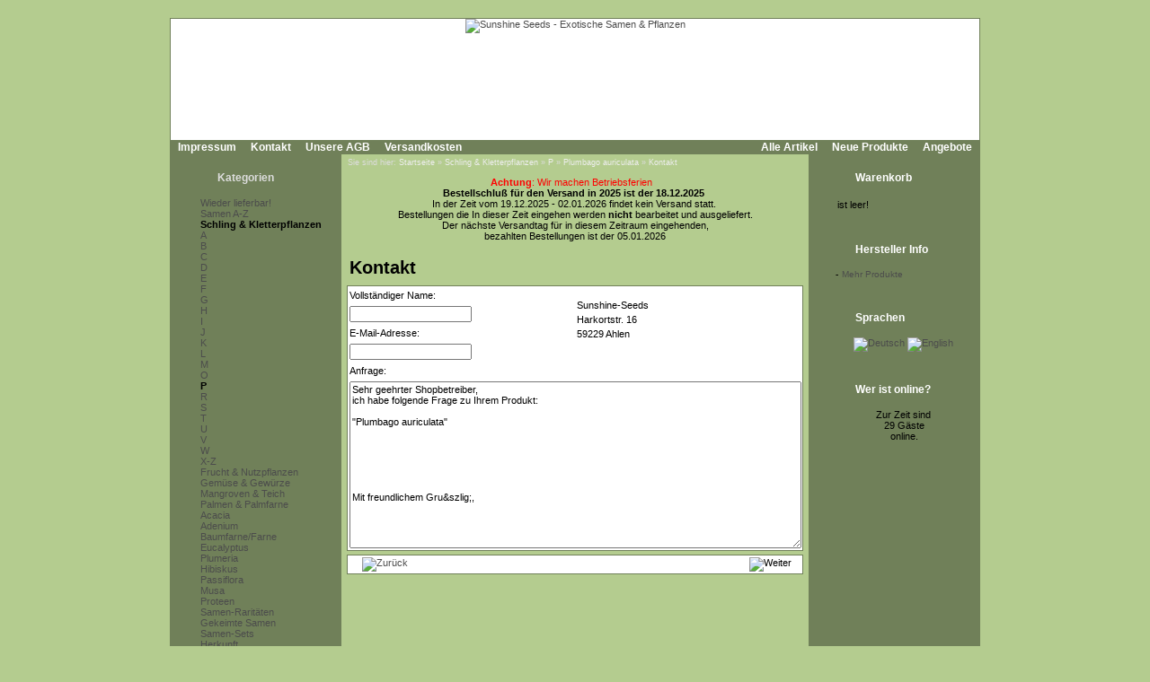

--- FILE ---
content_type: text/html; Charset=utf-8;charset=UTF-8
request_url: https://www.sunshine-seeds.de/contact_us.php?products_id=47113&language=de
body_size: 4718
content:
<!DOCTYPE html PUBLIC "-//W3C//DTD XHTML 1.0 Transitional//EN" "http://www.w3.org/TR/xhtml1/DTD/xhtml1-transitional.dtd">
<html dir="ltr">
<head>
<meta http-equiv="content-type" content="text/html; charset=utf-8" />
<meta http-equiv="content-language" content="de" />
<title>Kontakt Sunshine-Seeds - Exotische Samen &amp; Pflanzen aller Kontinente</title>
<meta name="date" content="2025-12-10" />
<meta name="keywords" content="sunshine seeds aussaat exotisch exotic exoten samen korn raritaeten kuebelkultur duftpflanze zierpflanze heilpflanze plumeria frangipani adenium pflanzen plants teichpflanze fruchtpflanze mangroven gemuese anzucht tropen subtropen garten terrasse balkon b" />
<meta name="description" content="sunshine seeds ist h&auml;ndler f&uuml;r exotische samen von zier- frucht- und nutzpflanzen aller kontinente und versendet weltweit" />
<meta name="rating" content="general" />
<meta name="distribution" content="global" />
<meta name="resource-type" content="document" />
<meta name="robots" content="index,follow" />
<meta name="allow-search" content="yes" />
<meta name="generator" content="Ingo, www.strelitzer.de, osCommerce" />
<meta name="organization" content="Sunshine Seeds - Exotische Samen & Pflanzen" />
<meta name="author" content="sunshine-seeds.de - Peter Krebs" />
<meta name="publisher" content="sunshine-seeds.de - Peter Krebs" />
<meta name="copyright" content="(c) 2025 by Peter Krebs" />
<meta name="revisit-after" content="30 days" />
<base href="https://www.sunshine-seeds.de/" />
<link rel="stylesheet" type="text/css" href="stylesheet.php" />
<script type="text/javascript" language="javascript"><!--
function backbutton() {
  document.write ('<a href="javascript:history.back();"><img src="includes/languages/german/images/buttons/button_back.gif" alt="Zur&uuml;ck" title=" Zur&uuml;ck " width="104" height="26" /><\/a>');
  document.write ('<img src="images/pixel_trans.gif" alt="" width="10" height="1" />');
}
//--></script><style>.telephone {display: none}</style>
</head>
<body><!-- header //-->
<div id="window">
  <div id="header"><a href="https://www.sunshine-seeds.de/index.php"><img src="images/pixel_trans.gif" alt="Sunshine Seeds - Exotische Samen &amp; Pflanzen" title=" Sunshine Seeds - Exotische Samen &amp; Pflanzen " width="100%" height="100%" /></a></div>

  <div id="headerbar">
    <div id="header-leftlink">
      <ul><li><a href="https://www.sunshine-seeds.de/impressum.php">Impressum</a></li><li><a href="https://www.sunshine-seeds.de/contact_us.php">Kontakt</a></li><li><a href="https://www.sunshine-seeds.de/conditions.php">Unsere AGB</a></li><li><a href="https://www.sunshine-seeds.de/shipping.php">Versandkosten</a></li>
      </ul>
    </div>
    <div id="header-rightlink">
      <ul><li><a href="https://www.sunshine-seeds.de/all_products.php">Alle Artikel</a></li><li><a href="https://www.sunshine-seeds.de/products_new.php">Neue Produkte</a></li><li><a href="https://www.sunshine-seeds.de/specials.php">Angebote</a></li>      </ul>
    </div>
    <div style="clear:both"></div>
  </div>  

  <table id="template" cellspacing="0" cellpadding="0">
    <tr><!-- left_navigation //-->
    <td rowspan="2" valign="top" class="columnleft">
<!-- categories //-->
      <div class="divibox">
        <h2><a href="https://www.sunshine-seeds.de/sitemap.php">Kategorien</a></h2>
        <div class="diviboxcontent listbox"><a class="passiv" href="-1259c.html"></a><img src="images/pixel_trans.gif" alt="" width="95%" height="5" /><a class="passiv" href="Wieder-lieferbar-1243c.html">Wieder lieferbar!</a><img src="images/pixel_trans.gif" alt="" width="95%" height="5" /><a class="passiv" href="Samen-A-Z-126c.html">Samen A-Z</a><a class="activ" href="Schling-und-Kletterpflanzen-30c.html">Schling & Kletterpflanzen</a><a class="passiv" href="Schling-und-Kletterpflanzen-A-30_1187c.html"><img src="images/infobox/category_sub_more_nohave.gif" alt="" width="9" height="12" />A</a><a class="passiv" href="Schling-und-Kletterpflanzen-B-30_1188c.html"><img src="images/infobox/category_sub_more_nohave.gif" alt="" width="9" height="12" />B</a><a class="passiv" href="Schling-und-Kletterpflanzen-C-30_1189c.html"><img src="images/infobox/category_sub_more_nohave.gif" alt="" width="9" height="12" />C</a><a class="passiv" href="Schling-und-Kletterpflanzen-D-30_1190c.html"><img src="images/infobox/category_sub_more_nohave.gif" alt="" width="9" height="12" />D</a><a class="passiv" href="Schling-und-Kletterpflanzen-E-30_1191c.html"><img src="images/infobox/category_sub_more_nohave.gif" alt="" width="9" height="12" />E</a><a class="passiv" href="Schling-und-Kletterpflanzen-F-30_1192c.html"><img src="images/infobox/category_sub_more_nohave.gif" alt="" width="9" height="12" />F</a><a class="passiv" href="Schling-und-Kletterpflanzen-G-30_1193c.html"><img src="images/infobox/category_sub_more_nohave.gif" alt="" width="9" height="12" />G</a><a class="passiv" href="Schling-und-Kletterpflanzen-H-30_1194c.html"><img src="images/infobox/category_sub_more_nohave.gif" alt="" width="9" height="12" />H</a><a class="passiv" href="Schling-und-Kletterpflanzen-I-30_1195c.html"><img src="images/infobox/category_sub_more_nohave.gif" alt="" width="9" height="12" />I</a><a class="passiv" href="Schling-und-Kletterpflanzen-J-30_1196c.html"><img src="images/infobox/category_sub_more_nohave.gif" alt="" width="9" height="12" />J</a><a class="passiv" href="Schling-und-Kletterpflanzen-K-30_1197c.html"><img src="images/infobox/category_sub_more_nohave.gif" alt="" width="9" height="12" />K</a><a class="passiv" href="Schling-und-Kletterpflanzen-L-30_1198c.html"><img src="images/infobox/category_sub_more_nohave.gif" alt="" width="9" height="12" />L</a><a class="passiv" href="Schling-und-Kletterpflanzen-M-30_1199c.html"><img src="images/infobox/category_sub_more_nohave.gif" alt="" width="9" height="12" />M</a><a class="passiv" href="Schling-und-Kletterpflanzen-O-30_1201c.html"><img src="images/infobox/category_sub_more_nohave.gif" alt="" width="9" height="12" />O</a><a class="activ" href="Schling-und-Kletterpflanzen-P-30_1202c.html"><img src="images/infobox/category_sub_more_nohave.gif" alt="" width="9" height="12" />P</a><a class="passiv" href="Schling-und-Kletterpflanzen-R-30_1204c.html"><img src="images/infobox/category_sub_more_nohave.gif" alt="" width="9" height="12" />R</a><a class="passiv" href="Schling-und-Kletterpflanzen-S-30_1205c.html"><img src="images/infobox/category_sub_more_nohave.gif" alt="" width="9" height="12" />S</a><a class="passiv" href="Schling-und-Kletterpflanzen-T-30_1206c.html"><img src="images/infobox/category_sub_more_nohave.gif" alt="" width="9" height="12" />T</a><a class="passiv" href="Schling-und-Kletterpflanzen-U-30_1207c.html"><img src="images/infobox/category_sub_more_nohave.gif" alt="" width="9" height="12" />U</a><a class="passiv" href="Schling-und-Kletterpflanzen-V-30_1208c.html"><img src="images/infobox/category_sub_more_nohave.gif" alt="" width="9" height="12" />V</a><a class="passiv" href="Schling-und-Kletterpflanzen-W-30_1209c.html"><img src="images/infobox/category_sub_more_nohave.gif" alt="" width="9" height="12" />W</a><a class="passiv" href="Schling-und-Kletterpflanzen-X-Z-30_1260c.html"><img src="images/infobox/category_sub_last.gif" alt="" width="9" height="12" />X-Z</a><a class="passiv" href="Frucht-und-Nutzpflanzen-31c.html">Frucht & Nutzpflanzen</a><a class="passiv" href="Gemuese-und-Gewuerze-1246c.html">Gemüse & Gewürze</a><a class="passiv" href="Mangroven-und-Teich-1032c.html">Mangroven & Teich</a><a class="passiv" href="Palmen-und-Palmfarne-34c.html">Palmen & Palmfarne</a><img src="images/pixel_trans.gif" alt="" width="95%" height="5" /><a class="passiv" href="Acacia-1257c.html">Acacia</a><a class="passiv" href="Adenium-1255c.html">Adenium</a><a class="passiv" href="Baumfarne-Farne-40c.html">Baumfarne/Farne</a><a class="passiv" href="Eucalyptus-1059c.html">Eucalyptus</a><a class="passiv" href="Plumeria-170c.html">Plumeria</a><a class="passiv" href="Hibiskus-1219c.html">Hibiskus</a><a class="passiv" href="Passiflora-1066c.html">Passiflora</a><a class="passiv" href="Musa-1167c.html">Musa</a><a class="passiv" href="Proteen-172c.html">Proteen</a><img src="images/pixel_trans.gif" alt="" width="95%" height="5" /><a class="passiv" href="Samen-Raritaeten-123c.html">Samen-Raritäten</a><a class="passiv" href="Gekeimte-Samen-1248c.html">Gekeimte Samen</a><a class="passiv" href="Samen-Sets-1251c.html">Samen-Sets</a><img src="images/pixel_trans.gif" alt="" width="95%" height="5" /><a class="passiv" href="Herkunft-98c.html">Herkunft</a><img src="images/pixel_trans.gif" alt="" width="95%" height="5" /><a class="passiv" href="PFLANZEN-SHOP-48c.html">PFLANZEN SHOP</a><img src="images/pixel_trans.gif" alt="" width="95%" height="5" /><a class="passiv" href="Buecher-96c.html">Bücher</a><img src="images/pixel_trans.gif" alt="" width="95%" height="5" /><a class="passiv" href="Alles-fuer-die-Anzucht-59c.html">Alles für die Anzucht</a><img src="images/pixel_trans.gif" alt="" width="5" height="5" /><a href="https://www.sunshine-seeds.de/all_products.php">Alle Artikel</a><a href="https://www.sunshine-seeds.de/specials.php">Angebote</a><a href="https://www.sunshine-seeds.de/products_new.php">Neue Produkte</a></div>
        <div class="diviboxfoot"></div>
      </div>
<!-- categories_eof //--><!-- search //-->
      <div class="divibox">
        <h2>Schnellsuche</h2>
        <div class="diviboxcontent" style="text-align:center">
          <form id="quick_find" name="quick_find" action="https://www.sunshine-seeds.de/advanced_search_result.php" method="get">
          <input type="text" name="keywords" maxlength="30" style="width:75%;" />&nbsp;<input type="image" src="includes/languages/german/images/buttons/button_quick_find.gif" alt="Schnellsuche" title=" Schnellsuche " /></form><br />
          Verwenden Sie Stichworte, um ein Produkt zu finden.<br /><a href="https://www.sunshine-seeds.de/advanced_search.php"><b>erweiterte Suche</b></a>
        </div>
        <div class="diviboxfoot"></div>    
      </div>
<!-- search_eof //-->

<!-- manufacturers //-->
      <div class="divibox">
        <h2>Hersteller</h2>
        <div class="diviboxcontent" style="text-align:center">
          <form id="manufacturers" name="manufacturers" action="https://www.sunshine-seeds.de/index.php" method="get">
          <select name="manufacturers_id" onchange="this.form.submit();" size="1" style="margin:1px;"><option value="" selected="selected">Bitte wählen</option><option value="10">Bambus / Bamboo</option><option value="4">Baum / Tree</option><option value="9">Baumfarn / Tree..</option><option value="3">Gras / Grass</option><option value="11">Kletterpflanze ..</option><option value="12">Palme / Palm</option><option value="7">Palmfarn / Palm..</option><option value="21">Samen-Raritäte..</option><option value="15">Samen-Sets / Se..</option><option value="8">Staude / Perenn..</option><option value="6">Strauch / Shrub</option><option value="13">Sukkulente / Su..</option><option value="20">Zwiebelgewächs..</option></select>
          </form>
        </div>
        <div class="diviboxfoot"></div>    
      </div>
<!-- manufacturers_eof //-->
<!-- whats_new //-->
      <div class="divibox">
        <h2><a href="https://www.sunshine-seeds.de/products_new.php">Neue Produkte</a></h2>
        <div class="diviboxcontent" style="text-align:center"><a href="Ipomoea-hildebrandtii-65505p.html"><img src="images/products/leerfoto.gif" alt="Ipomoea hildebrandtii" title=" Ipomoea hildebrandtii " width="110" height="82" /></a><br /><a href="Ipomoea-hildebrandtii-65505p.html">Ipomoea hildebrandtii</a><br /><span class="infoboxprice">4,00<span class="spacelefteuro">&euro;</span></span><p class="priceadded">inkl. 7%&nbsp;Umsatzsteuer *<br /><a href="https://www.sunshine-seeds.de/shipping.php" class="priceadded">zzgl.Versandkosten, hier klicken</a></p><br /></div>
        <div class="diviboxfoot"></div>
      </div>
<!-- whats_new_eof //-->
<!-- information //-->
      <div class="divibox">
        <h2>Informationen</h2>
        <div class="diviboxcontent listbox"><a href="https://www.sunshine-seeds.de/privacy.php">Datenschutz</a><a href="EU-Umsatzsteuer-89i.html">EU Umsatzsteuer</a><a href="Bestellablauf-81i.html">Bestellablauf</a><a href="Zahlungsarten-48i.html">Zahlungsarten</a><a href="Lieferung-und-Versand-83i.html">Lieferung &amp; Versand</a><a href="Garantie-und-Beanstandungen-84i.html">Garantie &amp; Beanstandungen</a><a href="Widerrufsbelehrung-und-Muster-Widerrufsformular-80i.html">Widerrufsbelehrung &amp; Muster-Widerrufsformular</a><a href="Umweltschutz-59i.html">Umweltschutz</a><a href="Wir-kaufen-Samen-63i.html">Wir kaufen Samen</a><a href="49i.html">------------------------</a><a href="Unsere-Samen-16i.html">Unsere Samen</a><a href="Vermehrung-mit-Samen-37i.html">Vermehrung mit Samen</a><a href="Aussaatanleitung-34i.html">Aussaatanleitung</a><a href="FAQ-Fragen-zur-Anzucht-36i.html">FAQ-Fragen zur Anzucht</a><a href="Warnhinweis-13i.html">Warnhinweis</a><a href="Klimazone-14i.html">Klimazone</a><a href="Botanisches-Woerterbuch-41i.html">Botanisches W&ouml;rterbuch</a><a href="Link-Tipps-58i.html">Link-Tipps</a><a href="Danke-11i.html">Danke</a></div>
        <div class="diviboxfoot"></div>
      </div>
<!-- information_eof //-->    </td>
<!-- left_navigation_eof //--><!-- body_text //-->
    <td valign="top" height="100%" class="columncenter">
        <div id="breadcrump">Sie sind hier: <a href="https://www.sunshine-seeds.de">Startseite</a> &raquo; <a href="Schling-und-Kletterpflanzen-30c.html">Schling & Kletterpflanzen</a> &raquo; <a href="Schling-und-Kletterpflanzen-P-30_1202c.html">P</a> &raquo; <a href="https://www.sunshine-seeds.de/product_info.php?products_id=Plumbago-auriculata-47113">Plumbago auriculata</a> &raquo; <a href="https://www.sunshine-seeds.de/contact_us.php">Kontakt</a></div>
        <div id="all_times_message">
<p style="text-align:center"><span style="color:#FF0000"><strong>Achtung</strong>:&nbsp;Wir machen Betriebsferien</span> &nbsp;&nbsp;<br />
<strong>Bestellschlu&szlig; f&uuml;r den Versand in 2025&nbsp;ist der 18.12.2025&nbsp;</strong><br />
In der Zeit vom 19.12.2025&nbsp;- 02.01.2026&nbsp;findet kein Versand statt.&nbsp;<br />
Bestellungen die In dieser Zeit eingehen werden&nbsp;<strong>nicht&nbsp;</strong>bearbeitet und ausgeliefert.<br />
Der n&auml;chste Versandtag f&uuml;r in diesem Zeitraum eingehenden,<br />
bezahlten Bestellungen ist der 05.01.2026</p>        </div>
      <h1 class="headingtitle">Kontakt</h1><br style="clear:both;" />
      <form id="contact_us" name="contact_us" action="https://www.sunshine-seeds.de/contact_us.php?action=send" method="post">
      <table border="0" cellspacing="0" cellpadding="0" width="100%">
      <tr>
        <td><img src="images/pixel_trans.gif" alt="" width="100%" height="10" /></td>
      </tr>
      <tr>
        <td>
          <div class="divbox">
            <table border="0" width="100%" cellspacing="0" cellpadding="2">
              <tr>
                <td  width="49%" class="main">Vollst&auml;ndiger Name:</td>
                <td align="right" valign="top" width="49%" rowspan="5" class="main"><div style="text-align:left"><p>
	Sunshine-Seeds<br />
	Harkortstr. 16<br />
	59229 Ahlen</p></div></td>
              </tr>
              <tr>
                <td class="main"><input type="text" name="name" /></td>
              </tr>
              <tr>
                <td class="main">E-Mail-Adresse:</td>
              </tr>
              <tr>
                <td class="main"><input type="text" name="email" /></td>
              </tr>
              <tr>
                <td class="main">Anfrage:</td>
              </tr>
              <tr>
                <td colspan="2"><textarea name="enquiry" cols="50" rows="15">Sehr geehrter Shopbetreiber,
ich habe folgende Frage zu Ihrem Produkt: 

&quot;Plumbago auriculata&quot;

 




Mit freundlichem Gru&amp;szlig;,
</textarea><input type="text" name="telephone" class="telephone" /></td>
              </tr>
            </table>
          </div>
        </td>
      </tr>
      <tr>
        <td><img src="images/pixel_trans.gif" alt="" width="100%" height="10" /></td>
      </tr>
      <tr>
        <td>
          <div class="divbox">
            <table border="0" width="100%" cellspacing="0" cellpadding="2">
              <tr>
                <td width="10"><img src="images/pixel_trans.gif" alt="" width="10" height="1" /><input type="hidden" name="products_id" value="47113" /></td>
                <td>
                  <script type="text/javascript" language="javascript">
                    backbutton();
                  </script>
                  <noscript>
                    &nbsp;
                  </noscript>
                </td>
                <td align="right"><input type="image" src="includes/languages/german/images/buttons/button_continue.gif" alt="Weiter" title=" Weiter " style="margin-right:10px;" /></td>
              </tr>
            </table>
          </div>
        </td>
      </tr>
    </table></form></td>
<!-- right_navigation //-->
    <td valign="top" rowspan="2" class="columnright">
<!-- shopping_cart //-->
      <div id="shoppingcart">
        <div class="divibox">
          <h2>Warenkorb</h2>
          <div class="diviboxcontent">
<p style="margin:0px;padding:2px;">ist leer!</p>          </div>
          <div class="diviboxfoot"></div>    
        </div>
      </div>
<!-- shopping_cart_eof //-->
<!-- manufacturer_info //-->
      <div class="divibox">
        <h2>Hersteller Info</h2>
        <div class="diviboxcontent" style="text-align:center"><table border="0" cellspacing="0" cellpadding="0" style="margin:0px;"><tr><td valign="top" class="boxText">-</td><td valign="top" class="boxText"><a href="https://www.sunshine-seeds.de/index.php?manufacturers_id=8" class="infoboxcontentlink">Mehr Produkte</a></td></tr></table></div>
        <div class="diviboxfoot"></div>
      </div>
<!-- manufacturer_info_eof //-->
<!-- languages //-->
      <div class="divibox">
        <h2>Sprachen</h2>
        <div class="diviboxcontent" style="text-align:center"> <a href="contact_us.php?products_id=47113&amp;language=de"><img src="includes/languages/german/images/icon.gif" alt="Deutsch" title=" Deutsch " width="24" height="15" /></a>  <a href="contact_us.php?products_id=47113&amp;language=en"><img src="includes/languages/english/images/icon.gif" alt="English" title=" English " width="24" height="15" /></a> </div>
        <div class="diviboxfoot"></div>    
      </div>
<!-- languages_eof //-->
<!-- whos_online 2.0 by Ingo (www.strelitzer.de) //-->
      <div class="divibox">
        <h2>Wer ist online?</h2>
        <div class="diviboxcontent" style="text-align:center">Zur Zeit sind<br />&nbsp;29&nbsp;Gäste<br />&nbsp;online.</div>
        <div class="diviboxfoot"></div>    
      </div>
<!-- whos_online_eof //--><!-- right_navigation_eof //-->
    </td>    </tr>
    <tr>
      <td class="columncenter bodyfooter">
Alle Preise inklusive <a href="EU-Umsatzsteuer-89i.html">Umsatzsteuer*</a>, zzgl.
<a href="https://www.sunshine-seeds.de/shipping.php">Versandkosten</a>,
<a href="https://www.sunshine-seeds.de/all_products.php">alle Angebote</a> freibleibend.<br />
Verkauf unter Zugrundelegung unserer <a href="https://www.sunshine-seeds.de/conditions.php">Allgemeinen Geschäftsbedingungen</a><br />
© 2015-2025 Peter Krebs,
powered by <a href="http://www.xprios.de" target="_blank">osCommerce Shop</a>
</td>
    </tr>
  </table>
<!-- body_eof //-->
<!-- footer //-->
  <div id="footerbar">
    <div id="date">Mittwoch, 24. Dezember 2025</div>
    <div id="counter">164874723 Zugriffe seit Dienstag, 20. März 2007<br /></div>   
  </div>
<!-- footer_eof //-->
<!-- You are not the only one, John! -->
</div>
</body>
</html>
